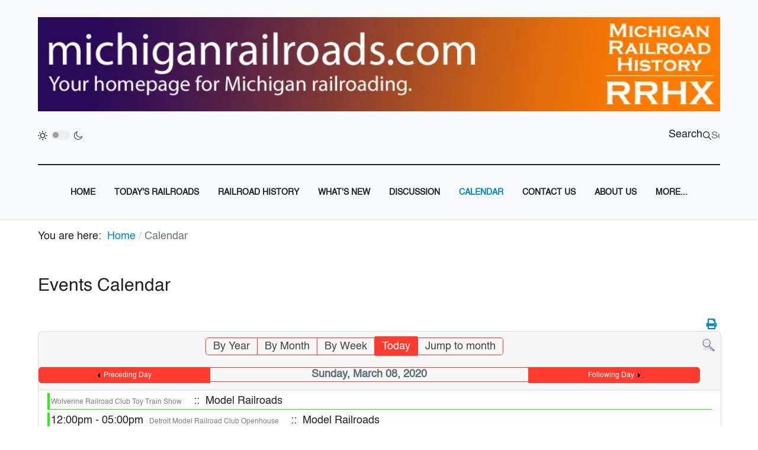

--- FILE ---
content_type: text/html; charset=utf-8
request_url: https://www.google.com/recaptcha/api2/anchor?ar=1&k=6LddpDokAAAAAEzgRDGQzulEaVlx5SWwCdttCpwr&co=aHR0cHM6Ly9taWNoaWdhbnJhaWxyb2Fkcy5jb206NDQz&hl=en&type=image&v=N67nZn4AqZkNcbeMu4prBgzg&theme=light&size=normal&anchor-ms=20000&execute-ms=30000&cb=bbhn7whvyon3
body_size: 49182
content:
<!DOCTYPE HTML><html dir="ltr" lang="en"><head><meta http-equiv="Content-Type" content="text/html; charset=UTF-8">
<meta http-equiv="X-UA-Compatible" content="IE=edge">
<title>reCAPTCHA</title>
<style type="text/css">
/* cyrillic-ext */
@font-face {
  font-family: 'Roboto';
  font-style: normal;
  font-weight: 400;
  font-stretch: 100%;
  src: url(//fonts.gstatic.com/s/roboto/v48/KFO7CnqEu92Fr1ME7kSn66aGLdTylUAMa3GUBHMdazTgWw.woff2) format('woff2');
  unicode-range: U+0460-052F, U+1C80-1C8A, U+20B4, U+2DE0-2DFF, U+A640-A69F, U+FE2E-FE2F;
}
/* cyrillic */
@font-face {
  font-family: 'Roboto';
  font-style: normal;
  font-weight: 400;
  font-stretch: 100%;
  src: url(//fonts.gstatic.com/s/roboto/v48/KFO7CnqEu92Fr1ME7kSn66aGLdTylUAMa3iUBHMdazTgWw.woff2) format('woff2');
  unicode-range: U+0301, U+0400-045F, U+0490-0491, U+04B0-04B1, U+2116;
}
/* greek-ext */
@font-face {
  font-family: 'Roboto';
  font-style: normal;
  font-weight: 400;
  font-stretch: 100%;
  src: url(//fonts.gstatic.com/s/roboto/v48/KFO7CnqEu92Fr1ME7kSn66aGLdTylUAMa3CUBHMdazTgWw.woff2) format('woff2');
  unicode-range: U+1F00-1FFF;
}
/* greek */
@font-face {
  font-family: 'Roboto';
  font-style: normal;
  font-weight: 400;
  font-stretch: 100%;
  src: url(//fonts.gstatic.com/s/roboto/v48/KFO7CnqEu92Fr1ME7kSn66aGLdTylUAMa3-UBHMdazTgWw.woff2) format('woff2');
  unicode-range: U+0370-0377, U+037A-037F, U+0384-038A, U+038C, U+038E-03A1, U+03A3-03FF;
}
/* math */
@font-face {
  font-family: 'Roboto';
  font-style: normal;
  font-weight: 400;
  font-stretch: 100%;
  src: url(//fonts.gstatic.com/s/roboto/v48/KFO7CnqEu92Fr1ME7kSn66aGLdTylUAMawCUBHMdazTgWw.woff2) format('woff2');
  unicode-range: U+0302-0303, U+0305, U+0307-0308, U+0310, U+0312, U+0315, U+031A, U+0326-0327, U+032C, U+032F-0330, U+0332-0333, U+0338, U+033A, U+0346, U+034D, U+0391-03A1, U+03A3-03A9, U+03B1-03C9, U+03D1, U+03D5-03D6, U+03F0-03F1, U+03F4-03F5, U+2016-2017, U+2034-2038, U+203C, U+2040, U+2043, U+2047, U+2050, U+2057, U+205F, U+2070-2071, U+2074-208E, U+2090-209C, U+20D0-20DC, U+20E1, U+20E5-20EF, U+2100-2112, U+2114-2115, U+2117-2121, U+2123-214F, U+2190, U+2192, U+2194-21AE, U+21B0-21E5, U+21F1-21F2, U+21F4-2211, U+2213-2214, U+2216-22FF, U+2308-230B, U+2310, U+2319, U+231C-2321, U+2336-237A, U+237C, U+2395, U+239B-23B7, U+23D0, U+23DC-23E1, U+2474-2475, U+25AF, U+25B3, U+25B7, U+25BD, U+25C1, U+25CA, U+25CC, U+25FB, U+266D-266F, U+27C0-27FF, U+2900-2AFF, U+2B0E-2B11, U+2B30-2B4C, U+2BFE, U+3030, U+FF5B, U+FF5D, U+1D400-1D7FF, U+1EE00-1EEFF;
}
/* symbols */
@font-face {
  font-family: 'Roboto';
  font-style: normal;
  font-weight: 400;
  font-stretch: 100%;
  src: url(//fonts.gstatic.com/s/roboto/v48/KFO7CnqEu92Fr1ME7kSn66aGLdTylUAMaxKUBHMdazTgWw.woff2) format('woff2');
  unicode-range: U+0001-000C, U+000E-001F, U+007F-009F, U+20DD-20E0, U+20E2-20E4, U+2150-218F, U+2190, U+2192, U+2194-2199, U+21AF, U+21E6-21F0, U+21F3, U+2218-2219, U+2299, U+22C4-22C6, U+2300-243F, U+2440-244A, U+2460-24FF, U+25A0-27BF, U+2800-28FF, U+2921-2922, U+2981, U+29BF, U+29EB, U+2B00-2BFF, U+4DC0-4DFF, U+FFF9-FFFB, U+10140-1018E, U+10190-1019C, U+101A0, U+101D0-101FD, U+102E0-102FB, U+10E60-10E7E, U+1D2C0-1D2D3, U+1D2E0-1D37F, U+1F000-1F0FF, U+1F100-1F1AD, U+1F1E6-1F1FF, U+1F30D-1F30F, U+1F315, U+1F31C, U+1F31E, U+1F320-1F32C, U+1F336, U+1F378, U+1F37D, U+1F382, U+1F393-1F39F, U+1F3A7-1F3A8, U+1F3AC-1F3AF, U+1F3C2, U+1F3C4-1F3C6, U+1F3CA-1F3CE, U+1F3D4-1F3E0, U+1F3ED, U+1F3F1-1F3F3, U+1F3F5-1F3F7, U+1F408, U+1F415, U+1F41F, U+1F426, U+1F43F, U+1F441-1F442, U+1F444, U+1F446-1F449, U+1F44C-1F44E, U+1F453, U+1F46A, U+1F47D, U+1F4A3, U+1F4B0, U+1F4B3, U+1F4B9, U+1F4BB, U+1F4BF, U+1F4C8-1F4CB, U+1F4D6, U+1F4DA, U+1F4DF, U+1F4E3-1F4E6, U+1F4EA-1F4ED, U+1F4F7, U+1F4F9-1F4FB, U+1F4FD-1F4FE, U+1F503, U+1F507-1F50B, U+1F50D, U+1F512-1F513, U+1F53E-1F54A, U+1F54F-1F5FA, U+1F610, U+1F650-1F67F, U+1F687, U+1F68D, U+1F691, U+1F694, U+1F698, U+1F6AD, U+1F6B2, U+1F6B9-1F6BA, U+1F6BC, U+1F6C6-1F6CF, U+1F6D3-1F6D7, U+1F6E0-1F6EA, U+1F6F0-1F6F3, U+1F6F7-1F6FC, U+1F700-1F7FF, U+1F800-1F80B, U+1F810-1F847, U+1F850-1F859, U+1F860-1F887, U+1F890-1F8AD, U+1F8B0-1F8BB, U+1F8C0-1F8C1, U+1F900-1F90B, U+1F93B, U+1F946, U+1F984, U+1F996, U+1F9E9, U+1FA00-1FA6F, U+1FA70-1FA7C, U+1FA80-1FA89, U+1FA8F-1FAC6, U+1FACE-1FADC, U+1FADF-1FAE9, U+1FAF0-1FAF8, U+1FB00-1FBFF;
}
/* vietnamese */
@font-face {
  font-family: 'Roboto';
  font-style: normal;
  font-weight: 400;
  font-stretch: 100%;
  src: url(//fonts.gstatic.com/s/roboto/v48/KFO7CnqEu92Fr1ME7kSn66aGLdTylUAMa3OUBHMdazTgWw.woff2) format('woff2');
  unicode-range: U+0102-0103, U+0110-0111, U+0128-0129, U+0168-0169, U+01A0-01A1, U+01AF-01B0, U+0300-0301, U+0303-0304, U+0308-0309, U+0323, U+0329, U+1EA0-1EF9, U+20AB;
}
/* latin-ext */
@font-face {
  font-family: 'Roboto';
  font-style: normal;
  font-weight: 400;
  font-stretch: 100%;
  src: url(//fonts.gstatic.com/s/roboto/v48/KFO7CnqEu92Fr1ME7kSn66aGLdTylUAMa3KUBHMdazTgWw.woff2) format('woff2');
  unicode-range: U+0100-02BA, U+02BD-02C5, U+02C7-02CC, U+02CE-02D7, U+02DD-02FF, U+0304, U+0308, U+0329, U+1D00-1DBF, U+1E00-1E9F, U+1EF2-1EFF, U+2020, U+20A0-20AB, U+20AD-20C0, U+2113, U+2C60-2C7F, U+A720-A7FF;
}
/* latin */
@font-face {
  font-family: 'Roboto';
  font-style: normal;
  font-weight: 400;
  font-stretch: 100%;
  src: url(//fonts.gstatic.com/s/roboto/v48/KFO7CnqEu92Fr1ME7kSn66aGLdTylUAMa3yUBHMdazQ.woff2) format('woff2');
  unicode-range: U+0000-00FF, U+0131, U+0152-0153, U+02BB-02BC, U+02C6, U+02DA, U+02DC, U+0304, U+0308, U+0329, U+2000-206F, U+20AC, U+2122, U+2191, U+2193, U+2212, U+2215, U+FEFF, U+FFFD;
}
/* cyrillic-ext */
@font-face {
  font-family: 'Roboto';
  font-style: normal;
  font-weight: 500;
  font-stretch: 100%;
  src: url(//fonts.gstatic.com/s/roboto/v48/KFO7CnqEu92Fr1ME7kSn66aGLdTylUAMa3GUBHMdazTgWw.woff2) format('woff2');
  unicode-range: U+0460-052F, U+1C80-1C8A, U+20B4, U+2DE0-2DFF, U+A640-A69F, U+FE2E-FE2F;
}
/* cyrillic */
@font-face {
  font-family: 'Roboto';
  font-style: normal;
  font-weight: 500;
  font-stretch: 100%;
  src: url(//fonts.gstatic.com/s/roboto/v48/KFO7CnqEu92Fr1ME7kSn66aGLdTylUAMa3iUBHMdazTgWw.woff2) format('woff2');
  unicode-range: U+0301, U+0400-045F, U+0490-0491, U+04B0-04B1, U+2116;
}
/* greek-ext */
@font-face {
  font-family: 'Roboto';
  font-style: normal;
  font-weight: 500;
  font-stretch: 100%;
  src: url(//fonts.gstatic.com/s/roboto/v48/KFO7CnqEu92Fr1ME7kSn66aGLdTylUAMa3CUBHMdazTgWw.woff2) format('woff2');
  unicode-range: U+1F00-1FFF;
}
/* greek */
@font-face {
  font-family: 'Roboto';
  font-style: normal;
  font-weight: 500;
  font-stretch: 100%;
  src: url(//fonts.gstatic.com/s/roboto/v48/KFO7CnqEu92Fr1ME7kSn66aGLdTylUAMa3-UBHMdazTgWw.woff2) format('woff2');
  unicode-range: U+0370-0377, U+037A-037F, U+0384-038A, U+038C, U+038E-03A1, U+03A3-03FF;
}
/* math */
@font-face {
  font-family: 'Roboto';
  font-style: normal;
  font-weight: 500;
  font-stretch: 100%;
  src: url(//fonts.gstatic.com/s/roboto/v48/KFO7CnqEu92Fr1ME7kSn66aGLdTylUAMawCUBHMdazTgWw.woff2) format('woff2');
  unicode-range: U+0302-0303, U+0305, U+0307-0308, U+0310, U+0312, U+0315, U+031A, U+0326-0327, U+032C, U+032F-0330, U+0332-0333, U+0338, U+033A, U+0346, U+034D, U+0391-03A1, U+03A3-03A9, U+03B1-03C9, U+03D1, U+03D5-03D6, U+03F0-03F1, U+03F4-03F5, U+2016-2017, U+2034-2038, U+203C, U+2040, U+2043, U+2047, U+2050, U+2057, U+205F, U+2070-2071, U+2074-208E, U+2090-209C, U+20D0-20DC, U+20E1, U+20E5-20EF, U+2100-2112, U+2114-2115, U+2117-2121, U+2123-214F, U+2190, U+2192, U+2194-21AE, U+21B0-21E5, U+21F1-21F2, U+21F4-2211, U+2213-2214, U+2216-22FF, U+2308-230B, U+2310, U+2319, U+231C-2321, U+2336-237A, U+237C, U+2395, U+239B-23B7, U+23D0, U+23DC-23E1, U+2474-2475, U+25AF, U+25B3, U+25B7, U+25BD, U+25C1, U+25CA, U+25CC, U+25FB, U+266D-266F, U+27C0-27FF, U+2900-2AFF, U+2B0E-2B11, U+2B30-2B4C, U+2BFE, U+3030, U+FF5B, U+FF5D, U+1D400-1D7FF, U+1EE00-1EEFF;
}
/* symbols */
@font-face {
  font-family: 'Roboto';
  font-style: normal;
  font-weight: 500;
  font-stretch: 100%;
  src: url(//fonts.gstatic.com/s/roboto/v48/KFO7CnqEu92Fr1ME7kSn66aGLdTylUAMaxKUBHMdazTgWw.woff2) format('woff2');
  unicode-range: U+0001-000C, U+000E-001F, U+007F-009F, U+20DD-20E0, U+20E2-20E4, U+2150-218F, U+2190, U+2192, U+2194-2199, U+21AF, U+21E6-21F0, U+21F3, U+2218-2219, U+2299, U+22C4-22C6, U+2300-243F, U+2440-244A, U+2460-24FF, U+25A0-27BF, U+2800-28FF, U+2921-2922, U+2981, U+29BF, U+29EB, U+2B00-2BFF, U+4DC0-4DFF, U+FFF9-FFFB, U+10140-1018E, U+10190-1019C, U+101A0, U+101D0-101FD, U+102E0-102FB, U+10E60-10E7E, U+1D2C0-1D2D3, U+1D2E0-1D37F, U+1F000-1F0FF, U+1F100-1F1AD, U+1F1E6-1F1FF, U+1F30D-1F30F, U+1F315, U+1F31C, U+1F31E, U+1F320-1F32C, U+1F336, U+1F378, U+1F37D, U+1F382, U+1F393-1F39F, U+1F3A7-1F3A8, U+1F3AC-1F3AF, U+1F3C2, U+1F3C4-1F3C6, U+1F3CA-1F3CE, U+1F3D4-1F3E0, U+1F3ED, U+1F3F1-1F3F3, U+1F3F5-1F3F7, U+1F408, U+1F415, U+1F41F, U+1F426, U+1F43F, U+1F441-1F442, U+1F444, U+1F446-1F449, U+1F44C-1F44E, U+1F453, U+1F46A, U+1F47D, U+1F4A3, U+1F4B0, U+1F4B3, U+1F4B9, U+1F4BB, U+1F4BF, U+1F4C8-1F4CB, U+1F4D6, U+1F4DA, U+1F4DF, U+1F4E3-1F4E6, U+1F4EA-1F4ED, U+1F4F7, U+1F4F9-1F4FB, U+1F4FD-1F4FE, U+1F503, U+1F507-1F50B, U+1F50D, U+1F512-1F513, U+1F53E-1F54A, U+1F54F-1F5FA, U+1F610, U+1F650-1F67F, U+1F687, U+1F68D, U+1F691, U+1F694, U+1F698, U+1F6AD, U+1F6B2, U+1F6B9-1F6BA, U+1F6BC, U+1F6C6-1F6CF, U+1F6D3-1F6D7, U+1F6E0-1F6EA, U+1F6F0-1F6F3, U+1F6F7-1F6FC, U+1F700-1F7FF, U+1F800-1F80B, U+1F810-1F847, U+1F850-1F859, U+1F860-1F887, U+1F890-1F8AD, U+1F8B0-1F8BB, U+1F8C0-1F8C1, U+1F900-1F90B, U+1F93B, U+1F946, U+1F984, U+1F996, U+1F9E9, U+1FA00-1FA6F, U+1FA70-1FA7C, U+1FA80-1FA89, U+1FA8F-1FAC6, U+1FACE-1FADC, U+1FADF-1FAE9, U+1FAF0-1FAF8, U+1FB00-1FBFF;
}
/* vietnamese */
@font-face {
  font-family: 'Roboto';
  font-style: normal;
  font-weight: 500;
  font-stretch: 100%;
  src: url(//fonts.gstatic.com/s/roboto/v48/KFO7CnqEu92Fr1ME7kSn66aGLdTylUAMa3OUBHMdazTgWw.woff2) format('woff2');
  unicode-range: U+0102-0103, U+0110-0111, U+0128-0129, U+0168-0169, U+01A0-01A1, U+01AF-01B0, U+0300-0301, U+0303-0304, U+0308-0309, U+0323, U+0329, U+1EA0-1EF9, U+20AB;
}
/* latin-ext */
@font-face {
  font-family: 'Roboto';
  font-style: normal;
  font-weight: 500;
  font-stretch: 100%;
  src: url(//fonts.gstatic.com/s/roboto/v48/KFO7CnqEu92Fr1ME7kSn66aGLdTylUAMa3KUBHMdazTgWw.woff2) format('woff2');
  unicode-range: U+0100-02BA, U+02BD-02C5, U+02C7-02CC, U+02CE-02D7, U+02DD-02FF, U+0304, U+0308, U+0329, U+1D00-1DBF, U+1E00-1E9F, U+1EF2-1EFF, U+2020, U+20A0-20AB, U+20AD-20C0, U+2113, U+2C60-2C7F, U+A720-A7FF;
}
/* latin */
@font-face {
  font-family: 'Roboto';
  font-style: normal;
  font-weight: 500;
  font-stretch: 100%;
  src: url(//fonts.gstatic.com/s/roboto/v48/KFO7CnqEu92Fr1ME7kSn66aGLdTylUAMa3yUBHMdazQ.woff2) format('woff2');
  unicode-range: U+0000-00FF, U+0131, U+0152-0153, U+02BB-02BC, U+02C6, U+02DA, U+02DC, U+0304, U+0308, U+0329, U+2000-206F, U+20AC, U+2122, U+2191, U+2193, U+2212, U+2215, U+FEFF, U+FFFD;
}
/* cyrillic-ext */
@font-face {
  font-family: 'Roboto';
  font-style: normal;
  font-weight: 900;
  font-stretch: 100%;
  src: url(//fonts.gstatic.com/s/roboto/v48/KFO7CnqEu92Fr1ME7kSn66aGLdTylUAMa3GUBHMdazTgWw.woff2) format('woff2');
  unicode-range: U+0460-052F, U+1C80-1C8A, U+20B4, U+2DE0-2DFF, U+A640-A69F, U+FE2E-FE2F;
}
/* cyrillic */
@font-face {
  font-family: 'Roboto';
  font-style: normal;
  font-weight: 900;
  font-stretch: 100%;
  src: url(//fonts.gstatic.com/s/roboto/v48/KFO7CnqEu92Fr1ME7kSn66aGLdTylUAMa3iUBHMdazTgWw.woff2) format('woff2');
  unicode-range: U+0301, U+0400-045F, U+0490-0491, U+04B0-04B1, U+2116;
}
/* greek-ext */
@font-face {
  font-family: 'Roboto';
  font-style: normal;
  font-weight: 900;
  font-stretch: 100%;
  src: url(//fonts.gstatic.com/s/roboto/v48/KFO7CnqEu92Fr1ME7kSn66aGLdTylUAMa3CUBHMdazTgWw.woff2) format('woff2');
  unicode-range: U+1F00-1FFF;
}
/* greek */
@font-face {
  font-family: 'Roboto';
  font-style: normal;
  font-weight: 900;
  font-stretch: 100%;
  src: url(//fonts.gstatic.com/s/roboto/v48/KFO7CnqEu92Fr1ME7kSn66aGLdTylUAMa3-UBHMdazTgWw.woff2) format('woff2');
  unicode-range: U+0370-0377, U+037A-037F, U+0384-038A, U+038C, U+038E-03A1, U+03A3-03FF;
}
/* math */
@font-face {
  font-family: 'Roboto';
  font-style: normal;
  font-weight: 900;
  font-stretch: 100%;
  src: url(//fonts.gstatic.com/s/roboto/v48/KFO7CnqEu92Fr1ME7kSn66aGLdTylUAMawCUBHMdazTgWw.woff2) format('woff2');
  unicode-range: U+0302-0303, U+0305, U+0307-0308, U+0310, U+0312, U+0315, U+031A, U+0326-0327, U+032C, U+032F-0330, U+0332-0333, U+0338, U+033A, U+0346, U+034D, U+0391-03A1, U+03A3-03A9, U+03B1-03C9, U+03D1, U+03D5-03D6, U+03F0-03F1, U+03F4-03F5, U+2016-2017, U+2034-2038, U+203C, U+2040, U+2043, U+2047, U+2050, U+2057, U+205F, U+2070-2071, U+2074-208E, U+2090-209C, U+20D0-20DC, U+20E1, U+20E5-20EF, U+2100-2112, U+2114-2115, U+2117-2121, U+2123-214F, U+2190, U+2192, U+2194-21AE, U+21B0-21E5, U+21F1-21F2, U+21F4-2211, U+2213-2214, U+2216-22FF, U+2308-230B, U+2310, U+2319, U+231C-2321, U+2336-237A, U+237C, U+2395, U+239B-23B7, U+23D0, U+23DC-23E1, U+2474-2475, U+25AF, U+25B3, U+25B7, U+25BD, U+25C1, U+25CA, U+25CC, U+25FB, U+266D-266F, U+27C0-27FF, U+2900-2AFF, U+2B0E-2B11, U+2B30-2B4C, U+2BFE, U+3030, U+FF5B, U+FF5D, U+1D400-1D7FF, U+1EE00-1EEFF;
}
/* symbols */
@font-face {
  font-family: 'Roboto';
  font-style: normal;
  font-weight: 900;
  font-stretch: 100%;
  src: url(//fonts.gstatic.com/s/roboto/v48/KFO7CnqEu92Fr1ME7kSn66aGLdTylUAMaxKUBHMdazTgWw.woff2) format('woff2');
  unicode-range: U+0001-000C, U+000E-001F, U+007F-009F, U+20DD-20E0, U+20E2-20E4, U+2150-218F, U+2190, U+2192, U+2194-2199, U+21AF, U+21E6-21F0, U+21F3, U+2218-2219, U+2299, U+22C4-22C6, U+2300-243F, U+2440-244A, U+2460-24FF, U+25A0-27BF, U+2800-28FF, U+2921-2922, U+2981, U+29BF, U+29EB, U+2B00-2BFF, U+4DC0-4DFF, U+FFF9-FFFB, U+10140-1018E, U+10190-1019C, U+101A0, U+101D0-101FD, U+102E0-102FB, U+10E60-10E7E, U+1D2C0-1D2D3, U+1D2E0-1D37F, U+1F000-1F0FF, U+1F100-1F1AD, U+1F1E6-1F1FF, U+1F30D-1F30F, U+1F315, U+1F31C, U+1F31E, U+1F320-1F32C, U+1F336, U+1F378, U+1F37D, U+1F382, U+1F393-1F39F, U+1F3A7-1F3A8, U+1F3AC-1F3AF, U+1F3C2, U+1F3C4-1F3C6, U+1F3CA-1F3CE, U+1F3D4-1F3E0, U+1F3ED, U+1F3F1-1F3F3, U+1F3F5-1F3F7, U+1F408, U+1F415, U+1F41F, U+1F426, U+1F43F, U+1F441-1F442, U+1F444, U+1F446-1F449, U+1F44C-1F44E, U+1F453, U+1F46A, U+1F47D, U+1F4A3, U+1F4B0, U+1F4B3, U+1F4B9, U+1F4BB, U+1F4BF, U+1F4C8-1F4CB, U+1F4D6, U+1F4DA, U+1F4DF, U+1F4E3-1F4E6, U+1F4EA-1F4ED, U+1F4F7, U+1F4F9-1F4FB, U+1F4FD-1F4FE, U+1F503, U+1F507-1F50B, U+1F50D, U+1F512-1F513, U+1F53E-1F54A, U+1F54F-1F5FA, U+1F610, U+1F650-1F67F, U+1F687, U+1F68D, U+1F691, U+1F694, U+1F698, U+1F6AD, U+1F6B2, U+1F6B9-1F6BA, U+1F6BC, U+1F6C6-1F6CF, U+1F6D3-1F6D7, U+1F6E0-1F6EA, U+1F6F0-1F6F3, U+1F6F7-1F6FC, U+1F700-1F7FF, U+1F800-1F80B, U+1F810-1F847, U+1F850-1F859, U+1F860-1F887, U+1F890-1F8AD, U+1F8B0-1F8BB, U+1F8C0-1F8C1, U+1F900-1F90B, U+1F93B, U+1F946, U+1F984, U+1F996, U+1F9E9, U+1FA00-1FA6F, U+1FA70-1FA7C, U+1FA80-1FA89, U+1FA8F-1FAC6, U+1FACE-1FADC, U+1FADF-1FAE9, U+1FAF0-1FAF8, U+1FB00-1FBFF;
}
/* vietnamese */
@font-face {
  font-family: 'Roboto';
  font-style: normal;
  font-weight: 900;
  font-stretch: 100%;
  src: url(//fonts.gstatic.com/s/roboto/v48/KFO7CnqEu92Fr1ME7kSn66aGLdTylUAMa3OUBHMdazTgWw.woff2) format('woff2');
  unicode-range: U+0102-0103, U+0110-0111, U+0128-0129, U+0168-0169, U+01A0-01A1, U+01AF-01B0, U+0300-0301, U+0303-0304, U+0308-0309, U+0323, U+0329, U+1EA0-1EF9, U+20AB;
}
/* latin-ext */
@font-face {
  font-family: 'Roboto';
  font-style: normal;
  font-weight: 900;
  font-stretch: 100%;
  src: url(//fonts.gstatic.com/s/roboto/v48/KFO7CnqEu92Fr1ME7kSn66aGLdTylUAMa3KUBHMdazTgWw.woff2) format('woff2');
  unicode-range: U+0100-02BA, U+02BD-02C5, U+02C7-02CC, U+02CE-02D7, U+02DD-02FF, U+0304, U+0308, U+0329, U+1D00-1DBF, U+1E00-1E9F, U+1EF2-1EFF, U+2020, U+20A0-20AB, U+20AD-20C0, U+2113, U+2C60-2C7F, U+A720-A7FF;
}
/* latin */
@font-face {
  font-family: 'Roboto';
  font-style: normal;
  font-weight: 900;
  font-stretch: 100%;
  src: url(//fonts.gstatic.com/s/roboto/v48/KFO7CnqEu92Fr1ME7kSn66aGLdTylUAMa3yUBHMdazQ.woff2) format('woff2');
  unicode-range: U+0000-00FF, U+0131, U+0152-0153, U+02BB-02BC, U+02C6, U+02DA, U+02DC, U+0304, U+0308, U+0329, U+2000-206F, U+20AC, U+2122, U+2191, U+2193, U+2212, U+2215, U+FEFF, U+FFFD;
}

</style>
<link rel="stylesheet" type="text/css" href="https://www.gstatic.com/recaptcha/releases/N67nZn4AqZkNcbeMu4prBgzg/styles__ltr.css">
<script nonce="fZNWYkAPywlfiKIORx9Jbg" type="text/javascript">window['__recaptcha_api'] = 'https://www.google.com/recaptcha/api2/';</script>
<script type="text/javascript" src="https://www.gstatic.com/recaptcha/releases/N67nZn4AqZkNcbeMu4prBgzg/recaptcha__en.js" nonce="fZNWYkAPywlfiKIORx9Jbg">
      
    </script></head>
<body><div id="rc-anchor-alert" class="rc-anchor-alert"></div>
<input type="hidden" id="recaptcha-token" value="[base64]">
<script type="text/javascript" nonce="fZNWYkAPywlfiKIORx9Jbg">
      recaptcha.anchor.Main.init("[\x22ainput\x22,[\x22bgdata\x22,\x22\x22,\[base64]/[base64]/[base64]/bmV3IHJbeF0oY1swXSk6RT09Mj9uZXcgclt4XShjWzBdLGNbMV0pOkU9PTM/bmV3IHJbeF0oY1swXSxjWzFdLGNbMl0pOkU9PTQ/[base64]/[base64]/[base64]/[base64]/[base64]/[base64]/[base64]/[base64]\x22,\[base64]\x22,\x22wpXChMKaSzLDgsOBw4cUw5jDnsKaw4lGS0LDqsKPIwHCnMKkwq50TjxPw7NoBMOnw5DCn8O4H1QJwr4RdsOdwq1tCRxAw6ZpY2fDssKpaB/DhmMZScOLwrrCksOXw53DqMObw6Nsw5nDrMKcwoxCw63Dr8Ozwo7CtsOFRhgcw7zCkMOxw7bDrTwfChdww5/DpMOuBH/Dl2/[base64]/w75LwpLCjsKcwo4KBMKFdwfCgj/ClRbChhDDt2crw4/DsMKYJCIaw70ZbMOKwrQ0c8ONf3h3QsOgM8OVS8OKwoDCjGnCukg+K8OeJRjCrsKqwobDr1dmwqptHMO4I8OPw4HDkQB8w7TDsm5Ww4zCgsKiwqDDhsO+wq3CjW/DijZXw6DCkxHCs8KCElgRw53DvsKLLkLCjcKZw5UhGVrDrnDCrsKhwqLCtzs/wqPCkCbCusOhw6EgwoAXw4/Dug0OIMKfw6jDn20jC8OPTcKFOR7DoMK8VjzCvMK3w7M7wog0IxHCosOLwrMvRsObwr4vVsONVcOgF8OSPSZ8w4EFwpF6w6HDl2vDiQHCosOPwp/Cr8KhOsK5w6/CphnDn8OWQcOXcXUrGxkKJMKRwrjCghwJw4PChknCoDDCuBt/wrXDlcKCw6dfMmstw4PClEHDnMKHDFw+w41Ef8KRw4EcwrJxw6vDlFHDgHNcw4UzwrIDw5XDj8Owwq/Dl8KOw5kNKcKCw6HCsT7DisOrR0PCtUvCtcO9ESTCucK5akjCksOtwp0HGjoWwozDqHA7X8O9ScOSwqLClSPCmcKwc8Oywp/DkzNnCSzCmRvDqMK1wrdCwqjCrcOAwqLDvwnDssKcw5TCvxQ3wq3ChBvDk8KHMjMNCT7Dq8OMdgXDsMKTwrcfw6PCjko0w65sw67CrA/CosO2w4XCvMOVEMOxBcOzJMO8NcKFw4tncsOvw4rDl1V7X8O+IcKdaMOFDcOTDQ/[base64]/DkQHCo0DDsGbDvmI4bk8/SCXCqcK6dHQQw53ClsKQwpBDCcOCwoB1FQ/CjEkQw6fCqMOVwqHDrHI5TzrColZLwpEjO8O+wq/[base64]/CjsOZw50EwroUFcO9dWLDvEJvI8KKcTUPwoPCocK9eMOYbicEw7l0TcK+BMOBw6JBw6/CqMOiUHo7w4d8wp7ClDjCr8OMJ8OMMwHDgcODwppOw6cUw4TDl2fCmkpvw5MRAxjDvRIiPMOAwp/DkVgvw4PClsOVS34ww4PCg8OVw63DgcOpYTZ9wpcmwqjCiw0hFEzDnzbCksOxwoXCrDNUO8KQL8O2wqTDk13CuQfCr8OxOXwkwqpHT23DncOWCsOgw7DDjX3CuMKhw496HwJ9w4bCv8Klwr8Dw5XCokfDvDTChHAZw5HCtsKYw5bDisKHw7fCkS8Xw6cHZ8KHMk/CvyDDvUUFwoYhA3sfE8KpwpdRXmQdYGbCmALCg8KWPsKcd3vCjT4qw7NDw6vCgBB7w5IWQiTChMKCwrZ5w4vCr8Oua0NAw5TDjsK3wqlFFcO5w69Yw43DpsONwr18w5lUw4XCn8OycCbDgCHDqsK9T0gNwoZZA3vDkcKJI8K/wpdCw5Vew4TDtMKcw5tRwrbCm8OCw4/CrRd9USXDksKMw7HDiHtiw5RZwonClB1QwrbCuljDhsKew7Y5w7XDksO0wpsubsOGRcOZw5HDosK/woVOVToWw61Bw6/CuDTDlzYDbWcvMELDr8KBe8Oiw7xMKsOIVcKCbB9Rd8OYMhVVwoRxwoYHQcKrCMOnwoTCuVPChSE8R8KQwpPDgjUSWsKNKMOOWFIWw5PDt8O2Ok/DncKHw6YHchzDrcKJw5FKeMKJaibDoVBZwp1awqXDoMOgW8OJwqrCrMKNwq/CnFlUw7bCvMKdOxTDo8Onw7dyDcKdPggyCcK6ZcOaw67Dn0EpFcOoYMOaw5LCsiPCrMOqZcO1GgvCvcK0AMKww6gncA00TcKtFcO3w7bCncKtwptQWsKAX8O/w45Sw47DicK4HmTDsj8TwqBUJFBcw7HDkA3Cj8OBTU1AwrMsLFbDm8OAwqrCrcOlworCssKHwpbDnwM+wpbCl3vClMK4wqkzZTfDssOvwrHChsKBwpNrwofDjxIAbUrDrT3Cn30RR0XDpAkhwoPCiR0iJcOJOThVcsKJwq/DmMOgw4fDpnkdasKQKMOrH8O0w5MLL8K2PcKVwo/DvX/Cg8OkwqFJwp/Chh8TJGvCocOpwqtCLnkRw5JXw6MFZ8Kzw6LCs08+w5w0HCLDtcO5w7JhwpnDtsOAXsK9YwdFCAtETMOYwqPCocK8ZzxUw6Zbw7LDg8O1w50Dw6zDtT8CwpHCrn/[base64]/CnsOpBcK0w4cXZz54wqkqLTUbw7zCn8K/[base64]/Dk1DDjzfDiyXCsClHwpzDh8KHwovCsMOaw7g1X8OvPMOwQMKsF1PCgMKALGBJwqDDnCBJwpIZPQlfOAgkw7HCksKAwp7DnMKvw6pyw78WfxExwp42cT7Ci8Kdw5HDg8KJw4nDtQfDslojw5HCpsKOCcOjTzXDl1nDqU/ChcK5ZSQTWzbColfDj8O2woJncnsrwqfDkGcBakTDsk/CgBZUdTjCiMO5YsOTTE15w5dFSsKtwqQvDXoodMOBw6zCicKrDQRew6zDgcK5HH9WTsK+MsKWaS3CsTQcwqHCiMOYwqUXP1XDh8KpJsOTLmLDj3zDl8KWIg49GhzCvcODwpcrwp4/KsK3T8KUwozDgsOtJGNlwr9mSMKVWcKHw7/Duz11McKxw4R2ND9cV8OBw7bDn1rDhMOKwr7CtsKRw77DvsK8IcKbGhYvXhbDgMKDw4RWOMONwrTCo1vCtcO8w4LCkMK0w6TDj8KHw4nDtcO4woQKwo4wwrPCjsKHJEnDjsKnczhFw5MRIQkQw7rDilnClE/Dj8Kmw4koZybCsS1Lwo3CsVLCpsKWZ8KFXMOxeD3CosK/UXXDpEs1VMKrbsO7w6cawptPLQpAwql8w5cRUMOvHMKjwrMgSMOCw4TCpcK4KSJ2w5tBw63DhQZ/w5nDkcKrDD/DncK7wp49P8O7K8K5wo7DjcOPA8OJbg9Xwo9pHcONfsK/w4fDmgNTwqNuGSFxwqTDsMKfccOSwrQ9w7DDq8OYwqrCgyh8MMO0TMOmBTrDrkDDr8OrwoTDucK/[base64]/[base64]/DhsOiwrwUw6/CuzgQwqnCp8KFw5TClMO5wrbCg8KDI8KgE8Kxb0M6VcOSMcKFU8KHw5F+woZFYBkNSsKcw6cTcsOZw67DucOZw5YDPWjCmMOFEcOdwrnDsX/[base64]/[base64]/XUHClwhGwo/DlmJDw7cTbcO1EMKSKQArwpFuZcOpw6vCsMO8BcKkBMO9wp90RV/CssK4H8KLUsKME3MwwqACw6w7YsOHwojCisOGwqBgSMK9ejdBw6kZw5DCllbCtsKAw5AUwofDqMKPB8KtG8KZTSINwoJdFHXDt8KbHBUSw7zCjsOWesKoLk/CtS/[base64]/DucOZwp8xOcORET3Cqz/DhVPCtmTCvBRmwrEtGn4qT8O5wobDk3TChTczw6jCgn/DlMOULcKXwqN/wqvDp8K/wpROwoHDj8K2wo97w5JRwpnCi8KPw6rCtQfDtCXCr8OTdQTCssKCN8OQwqrCoHjDgsKaw5B9R8Khwqs1HsOJMcKHwqsJC8Kgw7bDiMOWeGjCs2/Dk3MewoQIXQt+BxrCqVXCnMO1B35Mw4wQwoh2w7XDq8KJw6o3BMKaw5pnwrQ/wp3CrB/DqV3CmMKxwqvDkwjDncOdw4/Cp3fCusOuScK7ASXClS7CiUrDq8ORLGdEwpTCqcO3w5Rfd1N4wpTDk1fDmcKdXwTCnMKFw53CuMKWw6jCmMKDwp9LwoDCvk/DhTjDuA7CrsKraRvCkcKlAMKhE8KjL0k2w7nCrRvCgwsDw7zDkcOwwpt8bsK6eiAsG8KIw79twqLCvsO1QcKRWT4mw7zDkzLCrVIcMGTDmcO4wqs7w4dBwrDCm3/CmsOnesOEwo0lNMOaXMKrw7DDoFI9OcO9RkPCvC/DhjEyW8Oaw6nDqnordsKHwrgUKMOFchHCvsKEDMKYQMO7JQvCocOjDsK8G3g+R2rDg8KwMsKbwpFUU0Zuw5chfMKmw73DjcOQMcKfwo59cFzCqGLDhE1DM8O5H8OPw6vCsyPDpMKSTMOFGn/DoMOuQ3kFOT3ChSzCp8OXw6rDqQjDhkFhwo1nRwEFLnF0UcKbwqnDtDfCoiTDsMOEw4c+wp1Xwr4QeMKDRcOzw79GOT8CPVPDulUDXcOawpdVw6/CjMO/csKxw5XCn8ODwq/[base64]/CpjtRw4MVw7FlwoALwrnCkm3CtsOmKAvCrWDDpcO/[base64]/DlMKEwofDhDfDnF5Dc8O+wofCrMO9wqNMw6wvwobChk/DkGtABMOSw5rCm8KQFjxHWsKIw65owqzDmHXCr8KkQEEywo48wq9BYMK4VSo+SsOIdcOjw5HCtR07wrN/wq/[base64]/fMO1MTxJw5lSXcKUw4FFw5fCmnUdwqnCqMKjw57Dr8KcHsKgamAeJwghLH/[base64]/LcK6w7rDvcKFwpZ+w7piDMOcdQPCsg/DsFvCicKvPsOvw7NDFsO8TsOKw6XCt8O+AMOPGMO1w5jDvEgQLMKwbRTCmBvDrHTDt2kGw6peL3rDusKIwo7DnMK/CMK6BcKiScK7esO/NF9ZwowtX1QrwqzDvMOICxnDp8KnFMOFwogvwp0FXMOWwpDDiMOiPsOvOjPDksKJKRNNYRPCoVMUwqkYwqbDmMKPYcKAYsKYwpJUw6AGCk9WQjfDusO/[base64]/DnsKPwoTDiMOew7B/FkXCqnXCjxJnAsKLworDhAvClk3Cn2IyHMOAw7AMeDkUH8K7wpcOw4zCqcOIw7xww6TCkSwaw7nDv0/[base64]/[base64]/ChMOsRArDg8OSMsKuw5nCuQLCjcOaU8OwPD/Dl3pSwrbDlcKPUsOiwoHCusOswobDkBIFw4jDkzAbwqdywodJwobCjcOLNELDgVt8BQkGeX1hEsOFwrMNMMOrw5xIw4LDkMKiGsO/wpt+TCcqw4BjAw9Rw6AYNsKQKwAqwqfDvcKQwqosesOBScOdw4PCq8Ktwqh5wqzDpsKCK8K6wqLDv0jClCofLMO4KAfCkyvCigQKG2/CpsKzw7sOwoB+YsOaCw/Cv8Oww4/DsMOJb2XCsMO8wq1Swp5yP0FER8OjPS5kwqDCvcOTZR4UalV1AsKXSsOZWiXCuhssX8KGZcOAcEpnw7rDmcKYMsOpw5xuKXDDqTogRB/Dv8KIw4LDsCnCtT/DkXnCucOLTBtaQMKscHx2w4xCw6XDo8ORM8KCLMKYFyNNworDui8OIsKUw4bClMKvA8K/[base64]/[base64]/w6DDsX7Ci3DDigXClX/CkcOkw4bDnsOWZX9Gwqk8wozDjUrDk8KXwrDDjxBJLUbCv8ObSGkmF8KCeDcfwobDvGPCgsKJC33CkMOsMcKKw43CtMOmw67DrcK5wqvCjFcfw7gRLcO1wpUowo5Wwp7CsCnDqsOYen/[base64]/DqULCqVdWw7vDi3rCj8KcPGgiQcKjw67Cgx8+IFvDkcK9T8KKwoHChCHDpsOqJcO/IGJFeMOkVsOmZDY8X8OhP8K9wp/CoMKgw5vDoCxkw7pGw7zCl8KLDsKpecK8CcO4NcOsVsKPw5PDgD7Ch0PDpC1mfMKfw5LClsOVwqTDvMKcTcOCwoXCp3A6LRTCmyvDngNlKMKgw73DmwXDh3ljFsOKwqhtwrIxf3nCr0o8e8Kfwo3CjcOrw6BBMcK9OcKlw75Uwq0mw7/DkMK4w44weGzDosKDw44mw4AXasOSUsKHw73DmhUrUcOIK8KWw5LDv8KCbwdPwpDDmF3DqXbDji9dR1YyKkXDmMO8ACI1wqfCll7CvUrCvsKVwoTDt8KOLhTCjgHDhxh/dCjChWbCh0XCqsOoSTnDg8KGw5zDpmAsw4Nww6zCrCjDhsKHQ8ObwovDtMOswpzDrhB+w6rDoAh7w5vCsMKAwrfCmkNJwoTCrWjCg8OsBsKMwqTClBIwwp19fUTCmcK5wqEZw6R/WW9Zw63DkUQhwqV5woXDogkqMkhVw7sewrTDinISw5F1w4rDqErDvcO4EMOQw6vDqcKPcsOUw4cBB8KKw6cJwoI2w5LDuMOkBl0EwrbCosObwq0Jw4LDvRbCmcK5MTrDmjtEwqDClsK8wqNew4FqPcKERzwtOFBjDMKpP8OQwpRNVUzCucO1dy7CpcKywq3CrsK/wq4yVsO2d8OILMOwMWgQw752TAvCrsOPw51Jw7xGeAZLw77DoCrCnMKYw5tIwo1fdMOuK8K+woobw74uwp3DuDTCo8KnIyAZwqPDljrDmlzDlwXCgXfDsBDClcObwodhaMOlUXZlH8KuYMOBGhJzeQ/CpyzCtcO3wp7CunFMwow9FHUUw7lLw61uwrPDnFHCmFldw7geaEfCoMK6w6rCt8OHMGh7YsKwHHx7woRra8ONWsOyZsO4wo97w4fDssOZw5tCw6pqRMKXwpTCpFDDhi1Lw5jCrcOdPcKRwodgHFPCii/CgsKQHMOSfMK5NwrCmEokNMKfw4jCksORwr1qw5rCg8KhCsO2Pk5iBcO/[base64]/[base64]/Ox/[base64]/CjxVYAj5pMBnCo17CmATDm1bDsHwqbxAVXMKHVSHCvD7CulPDgcOIw5/DtsO5AsKdwpIuZsOYGsOTwr/CvkbCsE9xMMOYw6YDBkcSW14yY8O2fnvCtMKSwoIjw7JvwpZ5eyHDuS3CoMOdw7LCigVNw6nCqgFwwofDqEfClDAMa2bDk8KOw6zDrMKlwox/w73DuUrCj8Oqw5zCnE3CpCPCg8OFUyttPMOSwrhuwqPDiW0Rw4hywps+NMOOw7YqEjvCmcKTw7VUwqwRYsOYCsKtwpZuwqYdw41rw6vCkQbCrsOcTnLCoip1w6DDusOvw650LhrDosKFw6lYwoxwXB/[base64]/[base64]/[base64]/GRrCkHfCqAHDlMOJCHk4wrtEWCF7e8KEwq/CrMK2SW3CjgoPHTkcGEzDm0gMLBDDjnrDjiJnMEnClcOmwoLDu8ObwrzCtUpLw57Cn8OHw4QVAcKwBMK2w4ZGwpcnw5fDucKWwq1UX01MfMKUT34kw6FswodQQztOSRXCrlrCicKiwpBaaR4/wpnCisOGw7wOw5zCvsOHwoE0ZcOUYVTDmBUdcnLDgGrDvMO+w74Wwpp2ejB7wqfDjQJteQpQesKUw5jCkRfDjsOAW8OaChxrXH7Ch2PCqcOiw6XCjArCi8KxN8Ktw7gpwrvDt8OVw7IANMO5HMO5w6HCszB3NBnDjADCjX/DgsK0QcOwKTEfw7VfG3rCh8KrMMKYw48Lwqkfw7YCwp/DsMKHwovDuFofLC7DqMOvw7TDsMOxwo7DghVIwr58w57Dt0nCo8OeTsK/woDCncKLUMOzVVQyFcO/[base64]/[base64]/DjSHCv8ODw4gAw79YZMOLw7szw7VUw77Co8K1w7U6CF1Fw7nDksKeU8KVezzClx1Ow7jCrcKpw6sBIhtqw73DiMKqazR6woXDoMOje8OQw6LDnFFgdUnCn8O+ccKuw6vDgiHClsOZwp7CkcOSZFtjT8K2wpN1wo/[base64]/DsMKObnt3wrwmfsORAjvDvsKTfFvDlXM8ccKTGcOBcsO4w70mw5sPw64Gw7ExG0QZQjXCryItwp3DpcKvby7Dil7Dn8O8wpdCwrHDm1PDu8OZKsOFOh0FEcKSfcKrKiTDkmXDsE1NXcKZw5rDtMKwwo/[base64]/CghJ3CBwGTwVvZClGw6BuSMKyQsKNMhDDp0fCrsKKw6sPYTPDhUxqwr/CvcKLwqnDmsKNwpvDlcOUw7Qcw5HCjzPCkcKCE8Ofw4VPw7NHw4N2JsOfR2HDlxZ4w6jCrcOgD3PCgh5kwpQVAsO1w4nDs0jCicKgdQPDqMKUcmbDpsOBAhLCoR/DmGZiS8Kqw6Qsw4HDvS/Ci8KXwobDoMKKRcOlwqhOwqvDtcOJwr5ywqnCt8KLR8Onw5Q0VcO5Ixl2w43DhcO+w6V1T0vCuxrDtDUQY3xaw5PCvcK/wrLCusKwCMK/wp/DuxYdLMKJwp9fwqjCs8KfJxfCkcKpw7HCtCocw4nDnkt8w5wgJsKhw4V5BcOaEcK5LcOSOsOVw4LDikfDqcOoUjBBF3bDi8OoRsKlEX0cYxATw61OwrRNV8OZw50SaRFbHcOOQ8OYw5/DjwfCs8ONwpHCmwTDsTfDi8KdLMO2wptBdMKgX8OwRxvDi8OCwrDCtXwfwoHDr8KfQxLDosKlwq7CvT/DmsKCSUAew64eDMO5wo08w5XDhhzDnGJDW8O5wpt+DsKtXRXCpjAXwrTClMKmc8OQw7DCuAvDrsOBIzXChAfCr8O4H8OzccOnwrbDp8K4GsOkwqXCqcKFw5/CpjnDjMOwEW1QVlTCiUBlw6RAwpgyw6/CkF1RM8KLX8OxScORwr0tZ8ONwpfCucOtAQvDvMKtw4w4KMKWUk1ew4pEJ8OYVDgdUHEHw4oNZxViZcOHT8OrY8OZwqfDusOtw6Jmw5Fqc8OnwolMcHokwp/DiEcQMcOnWmFRwrTDocOQwr9Hw5bCjMOxXsO6w5PDjirCpcOfM8Olw7HDgmPCpS/CjMKYwoM7w57DlCDCqsOSUsOOH2fDhMObWcKUKsOtw71XwqlJw404PWzCn1zDmQ3CtsOzUlpjIjTChk8Bwp8bSgHCicK6Zho8N8Kxw69xw77CtEDDq8Klw7hNw5nDqcO3wq4/[base64]/CmcKPwr7Dni/[base64]/wqZEUsOfRn9BHMO9woNfB2V7I8Odw7BKU0t5w6bDpGcnw4HDuMKoNMOIR1jDgHgnX17CkkJkfMO3fsKbJMO5w6/DssKicBJhSMO2IybDhsKGwr9OYEkRc8OrFA97wrXClcOZQsKBKcK0w5fDqsOTMMKSZcK6w6bCk8O+wrNAw4TCpXMfSgFZMMK1UMKlNFvDpsOMw7dxXxITw57CjMKYQ8KDFWLCuMO9UyAtwo0jCsKhIcOIw4EKwocnasKfw49Sw4Akwq/DgsK3KBU3DsOVQTrCuzvCpcOlwpJcwpcJwowVw5TDgsKKwoPCulPDhTPDncOccsKrOB9XY0XDvkzDqsKvMyQNbm8LEkbCpmhxWHJRwoTCgcKYfcKIJjg/w5rDqELDhTLCl8Osw4fCqzITNcOswr0tC8KbZxDDm0vCvsKEw7t1wovDkyrClMOwamU5w5HDvsO5WcOvEsOFwozDtVDDql0nbx/CpcODwpfCoMKNNiXCisO+wp3CmRlHW2TDrcO4OcOhfm/Dg8O2X8KSb0XCl8OIOcKXPD3DjcKZbMOWw7Ykw55EwprCrsOrP8KYw7Anw7J2SEvCqcObXsKrwpbCmMOgwp1Lw73Ch8ONQWQuw4DDjMOmwq0Ow4/DlMKBwpg9woLCv1fDoFM3KQR/wogwwonCt03CnzTCvmhla28GP8OPNMO3w7bCjD3DiR3DnMOkVHcZWMKmdy45w483WVtawrNlwqfCncKGw43DlcKfVyZqw5DCl8Krw4NgEsK9GgrDncOgw5Ilw5URQiDCgcOLCzwHDx/[base64]/CusOEWD9GYRoww7FKJFfDjcKOe8KAwo97wqTDkcK9ZUnCqkMgagtyecKrw6zDvXPCnMOrw4wTe0UzwoFEJsK/Y8OtwpdPcFVST8OYwrUDPlBkEyPDljHDncORFcOgw50cw75YR8OTw6suJcOtwqcaBhHDmcK/UMOgw77Di8OOwobDnTPDqsKXw5B9XMOuWMOIPzbCpzTCksKwc0nCicKmPMKUE2jDvMOTYjcpw4/DnMK/NcOaGmTClibDsMKawr/DnVs5Y2ktwpldwr1sw7TCklnDhcK6wq3DgxYiABkdwrMYEQUWJC/DmsO3DMKpJWVXAjXDgMKQZUHDvcKpKnDDuMO1esOswpUDw6MPci/Dv8KUwpPCvcOmw5/DjsOYw7zChMO+wonCtMOIaMO4MD7DrGnDicO9bcOdw68IdXASHDPDpFIlSGDDkCh/w69lQXhLccKhwqHCusOWwojCiVDDu1TConMjasOneMOqwr9zP2/CnExRw51yw5zCrCNMwpPChCjDmncBRm7DliPDkGRzw5kpQ8KSPcKVE2jDo8OMw4PCsMKBwqXDqsOZB8K0RMOkwoBjworDmsKZwostwo/DosKNLU3Cqw4BwqrDkRPCuX7CisKpw6E3wqTCo3PCmwRGM8Oxw7TClsOWKg7ClsO5w6ERw5DDlDbCqsOaVMOdwqLDgcKEwrUzBcKaYsOFwqTDomHCo8KhwrjCim7CghMqX8K7GsOJWcOiwotlwp/CoTIVSMK1w5zDv1AwSsOdwoTDusKDO8KTw57ChMO/w7puaFdZwotNIMKrw4PDoD1vwqjCgQ/CrgzDocK/[base64]/Dv8KLw5nDoEEIN2/ClsODwr1/GE9pRsO1w6jCssOjFlczwpDCrcOJw6PCr8K3wqoxAsOTSMKow58ew5DDqno1ZSd1B8OPcnvCrMKOLCNXw6XCv8Oaw7JIFgzCtCXCssO5KsOKQivCti9mw6gvOX/Do8OIfMKSHWRbSsKcHkFswrY+w7vCpsOGUCjCuFx/w4nDlMKVwrMlwr/Dk8OiwofDshjDpBkYw7fCusK8wohEHEFawqIzw6giwqDCoXJ/Kn3ClzDCihQvHl8TIsKvGEIHwp95VABzXALDvV4rw4vDpMK0w6gRND/DuEgiwqk6w5/[base64]/aTvDgMOLHcKUPMKwU8Ofw63DiMOmw4gXwqMlw6DCjjdHNV8lwoDDrsKKwpx1w5AneHsuw7bDlUnDrcOifkbCj8O1w7fCo3TClmLDhcKSbMOEasOVacKBwpgWwqJ6FXLCj8OxZsKsFzJ3TsKCOcKtw4/CoMOpwoFGZX/[base64]/Dv05Jw4PCml/CtDdvGD7CkcOBMnDCqsO1G8Omw5oXw5rCui1uwrYkw51gwqDCkMOpfWzCs8KCw6LCgT3DqMOUw5bDl8KoXcKMw7/DrTorPMKQw5Z5E181woTDmRnDlCkbJEHCkxrCoGkDEsKaNUIPw4g/wqhYwq3CrkTDsUjCsMKZOltOa8OSQhHDoGsWKExswprDl8OqJTVIUMKtUcKuwoEmw5LDs8KFw6NEGXYOC1AsHcO0ZcOuUMOZW0LDiWDDty/Cqn9TWyplwp0lRiDDj0Q0DMOVwq8HSsKXw4RvwrFQwoTCmcK5wr/Clh/DgVzDrGlTw5oow6TDoMOvw5vCpQ8GwqHDkEnCtcKfw4xlw6jCuVfCvjFSbUAvFy/ChcKBwppSwo/DmCHDpMKdwptHw6jDtsOMZsKfLcKoSgnCpRJ/w7HCg8OtwqfDvcOaJMKoKBEVwopHO0fClMOmwpdkwp/[base64]/CuMK3K8KgAMOvXQNgw7IsTxUzZcOSD3RxTALClcO9w5AJa2ZXZsKrwoLCqyccCjBLHsKSw7XDmsOywo/DvMKNCsOww6HDo8KbSlbCpcOEw4LCvcKMwo92U8OWwprCnXfDsmDCgsO0w53Dt03DhUpjCRscw4swD8OwecKAw59Aw7gsworDlMOHw7tzw6/DlnIzw7oTSsKxIjbDrh1aw715wod1SwLDrQolwqg0b8OXwpAmFcOawoEMw79TZ8KnZ20GCcK5G8K6VBsowqpZSGPDk8O9IMKdw5zClijDkmTCo8OEw5/CgnJlccOAw6PCgMOOVsKQwqx8wonDtcOUR8Kwf8ORw67DtsOoOUIEwpscJcK/NcOcw6jDhsKfJSBRZMKSbcOUw4Uywq/DvsOaDsKhJMODPjbDiMK1wooMZMObPjtGCMOHw71mwpYJa8OoHsOVwoVGwqEYw5nDlMO/Wi7Ck8ORwrkOChfDnsO9UcO7akrCiRfCrcO9TC48BMKgE8KSHRcHfMOQUMOPVcKrMcKECxBFK0U2XcOuLxpVSifDu25Jw6JCcSVDWMOVbTLCvnNzw5Vuw7Z1cHFBw6zCtcKCWVZYwrlTw5Nvw6LDgRfDh0jDqsKgfATCv0/Ck8O6B8KAw4oGcsKFGB3DhsK0w4PDnWPDmlbDq2g+wq7CklvDhMOiTcOsYhtPH1fCtMKtwoJIwq5hw51qw63Dp8OtXMKibcKMwoNKbxJwRMO5C1hvwqoYWng2wqE1wrRtVyU4CyNzw6LCpS7DnS/DjcO7wp4GwoPCsRjDjMOAS1vDuR0Nwp7DvmZ8Q2jCni5Cw6fDpUUnwonCucOpw4TDhxzChxDCn31DSDU1wpPChWQAw4TCvcK/wobDvEcjw7wBMynDkGBOwqLDn8OUAhfDlcOWUgXCoDLCksO+w6vCuMK1wq3DpMKab27CmcKeGSouO8KFwqvDmiUdQnEVVMKLGsKfVX/CkiXCq8ORZ3/CusKGG8ODVsOWwpdjAMOHRsOCMDx0JcKrwqBSbxTDscOgZMOyG8OkSmbDmcOUw4PCrMOePHLDrQZlw7MDw4XDtMKXw65qwoZHw7/CjcOuwpoow6Q5w6kow63CncKkwqTDjRbCqMOqIDzDkH7ClTLDnw/Cu8OqB8OiI8Osw4vCkcKffUjDsMOmw6cYS2HClsOKQcKJLcOuWMOxYFbCggjDtSTDvQQ6H0IwUWkmw48kw5zCvgfDmcOpdFwrNwPDn8K2w5kww7sFSQzCl8KuwoXDs8OIwq7CtS7DncO7w5ULwoLDqMK2w4RgIiTDpMKuMcKrZsO8EsKiLcOoKMKYWFwCeDjDkm/[base64]/wrfDl24iNyprGFhWwr1iZitJw7nCgxNddWbCnXXCrMO/w7lNw7rDlcOyHsObwpghwpLCrwoywp7DgF7DiQlQw69dw7NzTMK3bsKPe8KQwqhlw5PCvVdAwqnDjzx7w6Ilw7FjKsOKw4pfY8KKK8K1w4JYIMKyfE/CgVXDkcK3w7RmX8KgworDvyPDvsK5UcKjZcKdw7l4FCFWw6RkwprCjMK7wrwHw4ApPkcxeE/CoMK0McOfw4PDqMKdw4d7wp0MIsKfEVPCrMKbw6LDtMOYwqIbacKsexDDjcKwwoHDv15GE8KmKALDiHDClMOiBlpjw5NiSsKow4rCmmwoB3xBw47CiQ/DrcOUw7fDoirDgsOfbh/Ct3Fpw4pyw4rCuXbDrsO1wqbCjsK/eGIAUMODQCJtw5TCrsObOH5yw7gYwq7CicKAY2AZLsOkwpkhHcKvPh8vw6LDl8Orw4FrRcOjecOCw783w5RbZsOjw4U/[base64]/w4hbbMO2wr7Ds2YRwrEWwr3DnW/DjjkQw6vCmEvDmAAPTsKTNAnDuy96OcOaFnQgNsKTFsKEFD/[base64]/Dv23CiMOwccOKZ2LDjcKzwo4uwpQacMKfclDDpVvDr8OywocOHsKHaHcTw4fCj8O3w5sew7vDqMK7CsK3HAlywrxtIWpOwpBvwpjCjwXDiA/CjsKcwr/Co8K3djLDm8KqcWQbw6rClGUWwpgeUDRtw4jDm8Osw4fDk8K/IcK7wr7CmsOcRcOkUcOLIsOSwrF+fcOkM8OOMsOxGUPCrH7CjmTCkMKIJiHCisKUV3PDu8OCOsKNQ8KaOcO2wrLDrjvCosOOwqQSDsKKcsOcXWZcdsO7w4/[base64]/BsK5aADDjQVIf8KZJnpZw7DDhVHDpcO5wpthCzkNw4sJw6TCtcOewrzDkMKsw7cyfMOFw45FwqnCsMOwEcKDwpIAS1/[base64]/CkWDClHpjwpbDssO9w7/DjmPCjcO7w4TCsMKAVMKQE8OoZMKFw43Ci8O1XcOUwq7CtcOxwpcmZgfDpGPDnXBhw4M0DsOgwohBAcO1w4Q4aMKaOMOmwpAHw6FGWSfCiMOwaizDtkTCkQHCjcKQAsOHwrdQwofDvBVHOCt2w61VwpR7WsKTfk/DqyNjezPDhMK0woZDUMKLQMKCwrQdZcOrw6t7PUY/woLDv8KPZV3ChcOzwoHDrMOrSjdZwrVDSCwvXh/CpHJ2YnsHwrfDmRFnVnNcUsOTw73Dv8KcwoPCu3p8EDPCj8KUeMKTGsOBworDuDkRw54pdF/DmFU+wpDCpn4Yw6HCjDvCs8OkcsOCw5gPw4RCwpcAwpdawpxFwqHCuTARLMO0esO1WA/[base64]/CjRrDkcKwYQFVw6sqwq8hOcOpMxNMw5/DsMOAwr8xw7HDk3LDoMOQfiQZZmkVw5gWAcKxw4bDpFg/[base64]/Ah/Dv8OKw5BCwpotA8Oqw7Z8WMOtTgt6EsOqw4LCq2xAw4jDmBHDs2LDrEDDvMOjwqdCw7jChRjDmHtMw4sYwqLDq8K9wrAkbAnDpsK+MWZoTVoQwrgqAi7CiMOTVsKZDkxPwpQ/[base64]/DqxLCjsKOwq3Ck2/[base64]/ChHM7w53Dp8OzwpzDmxgMw6PDs1QAGFpNw4pyXMOswpHCs2vCnnTChMO/[base64]/WyHDucOZw73CtX0yaMOvwo9Kwogpw4HCrWI+TsK2wqh2I8OnwqtbdEFMw5DDmMKFFsKTwobDksKABcKvGgPDjsOXwqhPwpbDksK4wqLDusKda8KQLhk0woE1PMKyPcORUyVbwpEQP17DhWhNb3Yqw5rCiMK9wrF/[base64]/wqbCollkwrRgf8OVwpcebHLCqjHDrMKSScOMfVQGMsKrwrgvwprCty1GLSc6LiU4wqrDmQUww71uwp9ZGhnDtsO7w5rDtSMafsOtTMO+wptrHUEaw60kB8K9JsOuSWkSJGzCoMO0wr7Cm8KmbcO8w6TCjyp/w6HDo8KIGsK7wpBtwp7DrBYHw4DCrsO9UsOgE8KVwrfCqMK8JcOpwqxhw5XDqMKFQSYAwrjCuUFow6RwKW9fwpzDsDbCoGbDmsOOPyLCusOcMmdoYz8sw7FdMSA2B8Omen8MFxYldE14McOFb8O/JMKqC8KZwrIdCcOOGcONcmzDj8ODJRPCmjDCnMOJfcKwDGkLEMKgQFHDl8O3P8ORw7BNTMObMEjCrHQaR8K+wpTCrQ7DvcKfVTUYBErCjx1iwo49fcK4w4DDhBtOw4QEw6jDnS/[base64]/wpV/wq/DvMOZwrbDrBbCrVzDjcKWYQLDt1/[base64]/CmCpZwrDDgsK0FcOEw4dFPcKpw7TCgcKtwq14w4nDocOAwrLCrsKgbMOUZAjCjsONw47CnRfCvDDDtMOlw6HDoRRSw7sXw4xjw6PCl8OFOVlCBB7CtMKHF3HDgcKpwoPDoj8rwr/[base64]/DgBHDkWHCk8KSwpbCsMK4w7w7dMOWwoXCjX/CnVfCnnHCthFEwpdpw7TDgxbDkkA/AsKFQcKxwqFMw41VOi7CjTt7wqtDB8KZEgxnw6Ylw7VWwo95w5bDgcO6w57Ct8KNwqUjw7Ytw7LDicKPeCPCr8O1G8OCwplrVcKvegAOw75mw5rCq8KjMxBEwqMrw4fCuENRw6J4DSgNCMKwWxLCmMOiw73Ds37CrEIieHtbGsKmc8Klwr3DvSkFWX/CuMO0FcOCYkdNKQN3w63CsRsKQHA3wp3DmsOCw7MIwoTDu1FDGD1Uwq7DiDs6w6LDr8Oew7Rbw58MHSXDtcKWdMOPw4V4JsKww55zbi3Cu8Oyf8OnGMObfBXCvTfCgADDnH/CkcKMP8KRN8OkH1nDph7DphXDqcOdwonCjMKew6Q4fcOiw6hhGBzDr03CukrDkXPCtAlpalfDq8KRw5bCp8KOw4LCgV1XFWvCsF4gdMK6w5LDssKlw4bCn1rDmg4fCxcQNC5jWEfDqHbCu8K/w4LChsK8AMO1wpzDg8OTJkHDmHLCk3vDosOWJcOaw5DDpMKhw7bCvMK/DRtgwqVKw4fChVZmw6bCtMOVw4MYw7pKwoLDuMKdUg/Din/Do8OywpAuw6w2Z8Kgw5rCkxLDuMOUw6HCg8OheAbCr8O1w7DDkHbCmcKZTTTCr3AEw5XCo8ODwoYiQsO7w6rDkUNLw6hww7LCmMOCYcOfKCjCrMKNU1LDiFQLwq7CsBwmwpBpw4owSXLDpjNHw5F8wrU2wq1Xwpx8woFGPEnDiWLCnsKDw5zCkcK/wpsgw491wr9mwrTCkMOrOhoqw4U9woQVwobCqjbDi8OsX8KnIl3Cu1hxa8OfekNaSMKPwqvDvwvCojEMw6lFwpLDl8OqwrEbRcKxw59fw51nCT8kw4ljIl8Vw5jDhg3DvcOuSsOCWcOVG2g/[base64]/DsDhKdEnCm8OSMsOmYMO1w708woIFYsKLant8wo/Cv8OQw4fCgcObM0I+XcOXMcK8wrvDiMKVf8OwYMKSwpMbGsOmZ8KOA8Opb8KTRsOEwqTDrTpOwqwia8K4TConG8Kdw5/Dv1/CuHBBw6bCniXChcK5w6bCkXLCqsObw5/Di8K+fMKAHmjCq8KVHcOsCwxue211aTPCk31mwqTCv3nCvzPCkMO1VMOIQVUkB1DDiMKqw7c9AjrCpsOhwqjChsKLw4EnFsKpwoQVS8O/[base64]/[base64]/LWXDqcOlwoPDjCLDmXsyJ8O3w4HDscO7AyzChsOPDcKPw4R7JFfDo05xw4jDqyJXw4dlwpgAwrnCjsK5wqbDri8wwpXDriIKGMK2OQwjfcOSBkk7wqwfw6wYEjTDknvCtsOvw5lgw4HDksOKwpRbw5dow5R6wp/[base64]/DqsKWOCkCwrTDpmowwrg2w57CsHPCvCLDtAXDhsOxesKAw7N/wr8Vw7gFA8OrwqXCoQwnYsObL1XDjFLDhMOzcALDjipATGViQMKLHh4GwoMywrHDqGtuw4DDjsKdw4rCqgQ/BMKIw47Dk8O1wpUHwqQJLGs3KQbClwTDpQHDrn3Cv8KePcKzw47DvCzCuSciw5IxXsKGNk7CrMOcw7/CksORNcKdWkBRwrdmw55+w6BnwocOT8KEAlk4KRJCZ8OMHWnCjMKSw4pAwrrDthVnw4Ymw7oWwpxeCDZAIh8sL8OtdzTCv2/[base64]/L2zClQ5QFQVsa8KKwrHDi8KNwqPDvSpBMMKpOGDCrmwAwpNnwpDCusKrJ1NZK8KTfcOUdwjDmSnDv8OcNX5+R3cyw47Duh7DjXTCggvDv8OxHMK/F8OCwrbCkcOpDgtmwpDCncO3OCVLwrrDmcKzwo/Dn8OVOMKLRXYLw4cHwq1mwpLDs8Oxw59SCynCksK0w41AUDM9wpcMK8KDRlXCplB+CTRAw65qYMOTFw\\u003d\\u003d\x22],null,[\x22conf\x22,null,\x226LddpDokAAAAAEzgRDGQzulEaVlx5SWwCdttCpwr\x22,0,null,null,null,1,[21,125,63,73,95,87,41,43,42,83,102,105,109,121],[7059694,930],0,null,null,null,null,0,null,0,1,700,1,null,0,\[base64]/76lBhnEnQkZnOKMAhnM8xEZ\x22,0,1,null,null,1,null,0,0,null,null,null,0],\x22https://michiganrailroads.com:443\x22,null,[1,1,1],null,null,null,0,3600,[\x22https://www.google.com/intl/en/policies/privacy/\x22,\x22https://www.google.com/intl/en/policies/terms/\x22],\x22SjaSR2IWYo8MSXeJfY4jo63dHfTae5thh6IFsESB3B8\\u003d\x22,0,0,null,1,1769683157823,0,0,[22],null,[83,166,122,11,253],\x22RC-rNZhHW27PCOJtA\x22,null,null,null,null,null,\x220dAFcWeA51rqW2yojYHT2No1n2EvlDfDlmLwzsd36oFXw5-byd0nVx9l1DSK7qBWjYdPNXPSDZCJ0A_AoGWf6ZJSF7w3zqtmzGoQ\x22,1769765957806]");
    </script></body></html>